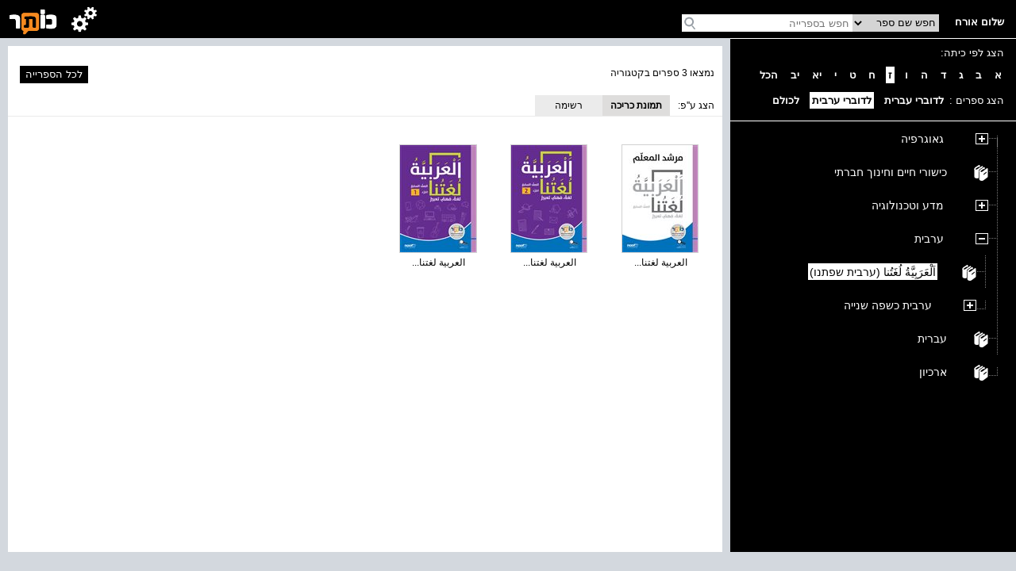

--- FILE ---
content_type: text/html; charset=utf-8
request_url: https://school.kotar.cet.ac.il/KotarApp/BrowseBooks.aspx?ExpandNodeID=2330%242343%242592&bAsImage=True&lang=ar,en&class=7
body_size: 17449
content:


<!DOCTYPE html>

<html>
<head><script type="text/javascript" src="/ruxitagentjs_ICA7NVfqrtux_10327251022105625.js" data-dtconfig="rid=RID_-1935715678|rpid=460076043|domain=cet.ac.il|reportUrl=/rb_bf36158xrb|app=850248dcfa53fdde|cuc=byszg0fi|owasp=1|mel=100000|featureHash=ICA7NVfqrtux|dpvc=1|lastModification=1767174570712|postfix=byszg0fi|tp=500,50,0|rdnt=1|uxrgce=1|srbbv=2|agentUri=/ruxitagentjs_ICA7NVfqrtux_10327251022105625.js"></script><script src="/WebResource.axd?d=xu9uErIt0vyo0iG28wexfD7tsYNGR4uIiht-11-88ZiGGpSEahSdkZmQ5CEQfUk2msawckADssa9oj_d8jLGRzptSjQVfXFZDFeYD-TY_VcjSZ9Wq8_xPDRjh4i43nnVQljYsGluDw9s2Xbow2pGU9wh33Xp7D4oVqDZLeEHzRThqmk50&t=637869918940000000" type="text/javascript"></script><link href="/ClientResourcesServingHandler.ashx?h=403d657aacf2194b79abc7b976206dfee376935f&t=css&minify=True" rel="stylesheet" type="text/css" /><link href="//cdn.cet.ac.il/libs/cet.browsercheck/latest/check.min.css" rel="stylesheet" type="text/css" /><script src="//cdn.cet.ac.il/libs/cet.google.analytics.provider/1.0/cet.google.analytics.provider.js" type="text/javascript"></script><script src="//apigateway.cet.ac.il/bigdataapi/provider/BigDataProvider.js" type="text/javascript"></script><script src="//cdn.cet.ac.il/libs/jquery/2.1.4/jquery-2.1.4.min.js" type="text/javascript"></script><script src="/ClientResourcesServingHandler.ashx?h=33d28ba86be7d29dc9cd25dc3d20636683fcbc75&t=javascript&minify=True" type="text/javascript"></script><script src="/ClientResourcesServingHandler.ashx?h=7824f3a81eab16c16fc2903507b710d1fa95ca2d&t=javascript&minify=True" type="text/javascript"></script>
  
  <title>ערבית</title>
  <meta name="viewport" content="width=device-width, initial-scale=1.0" />
  <meta name="description" content="עץ הנושאים" />

  <script src='//cdn.cet.ac.il/libs/jquery/2.1.4/jquery-2.1.4.min.js'></script>
  <script src='//cdn.cet.ac.il/ui-services/embeddedLogin/Scripts/embeddedLoginLoder.js' class="embedded_login_loder"></script>

  <script type='text/javascript'>
var UTXT_PleaseWait = 'אנא המתן/י';
var UTXT_Searching = 'המערכת מבצעת חיפוש';
var UTXT_Logout = 'התנתק/י';
var UTXT_BookAddedToFavorites = 'הספר התווסף למדף הספרים';
var UTXT_ActionCompleted = 'הפעולה הצליחה';
var UTXT_ActionFailed = 'הפעולה נכשלה';
var UTXT_Close = 'סגירה';
var TXT_Search_BookTitle = 'חפש שם ספר';
var TXT_Search_BookContent = 'חפש בכל התוכן';
var TXT_Search_MoreResult = 'הצג עוד תוצאות';
var TXT_Toolbar_Cart = 'סל הקניות';
var TXT_Toolbar_Logout = 'התנתק/י';
var TXT_Toolbar_Login = 'כניסה';
var TXT_Toolbar_MyAccount = 'החשבון שלי';
var TXT_Toolbar_MyShelf = 'מדף הספרים שלי';
var TXT_Toolbar_AddShelf = 'הוסף למדף שלי';
var TXT_Toolbar_MyProjects = 'תיקיות התוכן שלי';
var TXT_Toolbar_AddToProjects = 'הוסף לתיקיית תוכן';
var TXT_Toolbar_MyBag = 'הילקוט שלי';
var TXT_Toolbar_Help = 'עזרה';
var TXT_Toolbar_TOC = 'תוכן העניינים';
var TXT_Toolbar_BookInfo = 'על הספר';
var TXT_Toolbar_Hello = 'שלום';
var TXT_Toolbar_Page = 'עמ&#39;';
var TXT_Toolbar_Search = 'חפש בספרייה';
var TXT_Toolbar_Contact = 'צור קשר';
var TXT_BookInfo_More = 'עוד...';
var TXT_BookInfo_Less = 'סגור';
var TXT_Toolbar_ShowMiniScroll = 'הצג כפתורי גלילה';
var TXT_Toolbar_HideMiniScroll = 'הסתר כפתורי גלילה';
var TXT_Toolbar_MoveToLanguage = 'اللغة العربيّة';
var TXT_UserMenu_Help = '/Misc/Help.aspx';
var TXT_Ravmilim = 'למידע מלא (הסבר מורחב, מילים נרדפות, ביטויים ועוד), נסו את';
</script>

  
  <!-- Accessibility-->
  <script data-cfasync="false"> 
       //.indexOf("ar.school.kotar") < 0 for IE11
      if (window.location.hostname.indexOf("ar.school.kotar") < 0 && window.location.hostname.indexOf("school.kotar") >= 0)
      {
        //school.kotar
         window.interdeal = {
		        sitekey   : "98586e986e38935363a52cfc83b068be",
		        Position  : "Right",
		        Menulang  : "HE",
		        domains	 : {
		          js  : "https://js.nagich.co.il/",
		          acc : "https://access.nagich.co.il/"
		        },
           btnStyle: {
              vPosition: ["85%", "-1%"],
			        scale	  : ["undefined","0.6"]
		       }
	       }
       }
      else if (window.location.hostname.indexOf("school.kotar") < 0){
        //kotar
        window.interdeal = {
		        sitekey   : "3e9c8f0ab67d08d621d11e306f4d8457",
		        Position  : "Right",
		        Menulang  : "HE",
		        domains	 : {
		          js  : "https://js.nagich.co.il/",
		          acc : "https://access.nagich.co.il/"
		        },
           btnStyle: {
              vPosition: ["85%", "-1%"],
			        scale	  : ["undefined","0.6"]
		       }
	       }
      }
      else {
        //ar.school.kotar
         window.interdeal = {
		        sitekey   : "9f3f5e61733530abe01bd2ec7ef5ad53",
		        Position  : "Right",
		        Menulang  : "AR",
		        domains	 : {
		          js  : "https://js.nagich.co.il/",
		          acc : "https://access.nagich.co.il/"
		        },
		        btnStyle  : {
			        vPosition: ["85%", "-1%"],
			        scale	  : ["0.8","0.6"]
		        }
	        }
	      }
      </script>
      <script src='//cdn.cet.ac.il/libs/cet.nagich.provider/1.0/cet.nagich.provider.js'></script>


</head>
<body>

  <script id='kotar-sso=handler' src='/kotarapp/resources/cet-sso-handler.js'></script>
  <script src='https://cdn.cet.ac.il/libs/jquery/2.1.4/jquery-2.1.4.min.js'></script>
  <script src='https://cdn.cet.ac.il/libs/jquery.validate/1.13.0/jquery.validate.js'></script>
  

  

  <form method="post" action="./BrowseBooks.aspx?ExpandNodeID=2330%242343%242592&amp;bAsImage=True&amp;lang=ar%2cen&amp;class=7" id="form1">
<div class="aspNetHidden">
<input type="hidden" name="__EVENTTARGET" id="__EVENTTARGET" value="" />
<input type="hidden" name="__EVENTARGUMENT" id="__EVENTARGUMENT" value="" />
<input type="hidden" name="__VIEWSTATE" id="__VIEWSTATE" value="KJqU3G1oTVJBQa+z2zcacnHMDJbGnj2nQQN068koItWZmJdITvtjDha1IFiyE0uP5GH9hNMPU71tji+OrS/VrH3NxkpLWI/[base64]/cgBmPN+7tzJnUlgZcbS1UM14SVevMx9r8I1OCLxnAN3pW0cxWZFaKK+JEsRws9u0qvy0/6AVfQ2sSgk4OkHaxeQH0hXrawnN0ug8MA4ThyRrVgk4CGbFbyCtnKIotnheQ96y2B84OAKJ64D+7WrRDGAh2c1Nv5s31M6SheVeFBgH3JVXPXgJIlpc8vsAAsyQ68j9Mg6GmQrpkyEM6FHM14YsHa/6YPMw1/VATpio8cwPDKnb+vrn5Au5TCoOf34+YUAr9eHbKPZrkPFvtId0y/ztKJ9c3/4e7vONiz5+mBa04MiRYHKFmI66zCw08Kqc8UPvsfhOCghOTtm/MXhXjOgcl/LMe1EF5CdQFNtQcKRMAs/kBdUQ99hxdVUtLHk2wJ25aq7CmyBvmn9bOXWXaunjINUqoChz2R42v5Nx0/[base64]/SEKME46fImI7y6lwN+hssSlydOcfIRilH8CyJcRUFxHsPgSMHORtbDgw/+kK5Tk5rUHUYXnNH52HgRL5q8cFPGJs7W4k8RCURC9DuBWUF5pGCHGeULzQzfwrIJ68i4ZJS5KuvTqkgfVnawsvQIJHdjh/wUqXf11KPJidiQKgb1fWeXhVh+JHqsCyV9dI1OLEBsQz7CCUmKji7Mpl/gSEWEbXoOu5f+201QkGT7xnYOoNwZ5j2tPbzmJLTswMxqksAyo5gUe2yZ/l3+b+zSBl1YMvKaCaV8YxOdoylZy8br7eR1bw1+0Mhqwr5V+tEUV7/fR7gsYPlVyqAb+siTAGV2i6ZTQymmj5Z6+pYu7B6fU/7Nlq4NzkAxex+sggi0zEpumXbIGlOu2HFWONULQ2YdACVG4+9CaIbTZurrTzfXNfVlEFBjRieVd1GGL7ULuqS+3/SkVg65/ZZYopqhes4qbCFw+8vOv2BUG/H6D6oYk2W3QQzXoN0YjrIduzzSfpBSX/XeyE5DRwEzCUg7hUNob+0Hrn8gV6NwnqxTkPQCNqv6EfPxSeo0wVDypry/VFvfafIILIe5fbEcb0bAkF8UCOk5poolEC8/[base64]/wpNIB1FdCuQfMxucnf07/jXMtNWCSElMYs1ay7zcnib9NMrgZdLObwLLf6CUKDQ2PPHcyf/DYYKS8HcPJqRBjrEGLFMDyWfIy5maDhyPF8QHXe6Pyy+vDr4heh6Z/tcWmXLlb9TxukcP70BIv1y4EAfmv1Tne98mljZWLUHBLXDydWV4VCrw6s7uc9th/7gG0L1NCMVV7QPjL8LYV0UsrWx9jJgg0lvPSWtHKV1llMIaLNhZx9wQsRwQjtdQAEAiSob3jL6kCBeZTp2WSzXnW0VGyP+eojjURaWnCIEbgbQevSyEvVV2IbmSJmTVRUncgavnoVNrh+HnTJL1gnPbPJUtgiCA8uZOz17YzOhy4G1LPTtUtsMcaFwaUgnPd0/dAbTaF9QwRIIp2iRy7etCpf7sNAQyckrzjvp4MirVXWcH92lUOvnBCgNmUlZPyAiVTA4nzNenPQUrfDv2JsW5VF6ig5Ndxuguw6EP9yW+sZjVO3lRJ/EZQm8VpbQ5/ci8iRAUcIDBkJfcbHFtuWh6FeY1BSl/SCZjZJUj08xev9ZKFHN4sUFkW170Zeq4Ps/g22S8n+EYvixdf95/a+QxzA9h3ox1dzgb2Y4kLAERVaN6dwERJwQpyuiFU/sXsUmfUn35SrQzBWFF6SQM+1laKTUxYkMCUROoT/dfoOuPLeB5EtDmitimSNCSv1RZPAtRlx/QTkPub6ueyvMlLdJYKRIOatwtt482y5zFxFPqgptU+Gz+ZTjk4u8sR1/[base64]/gw+2cMNoCageABs20iW9oLSDX3pR7+w7pCB3EwxjV5DeWv1VSDkm1SIQD+heTdsGcJ20N7NzBlu8Q1NdQX9TRE8jZabtce1PcR7+5sIFlBP+MgNlzvCRevligW3LiPGEJMMYMXwve1gLPV+oQ6hLc4QIEsxtiIXLgf4+B5Zf69XrxDL8klQRo4kW/tkigsmwJZgb+kQAeSl7zfT6wzu3ODwxQ3YRZHSKu6S04fNpz3ZElcHcuKb/ui0lLsYcRJPCb34Ti6jumgI69IHgdrajIC5oVdikRyk09u+IKtlCupgZKBrbtZGG9d6OVgWddnWM7hP4knt+n1T5KzWb/zoDD9cHIE3K7IYK0MhK95GWWRkcSwoNd1gHED5IiOmZtBy+iQoeEKm4R55hP2/NqY0U4f5s1UxKvScaxYIKCoLWlU+GDklQIS2Cr7j7HSXkMoJzF0P3j6xYa6xmSkSYF57EaSI4AZa9BNWhUsI2nSOcLdJ1u5/2BM/lT5klipOWHZyeezqIiKMYJIEOnB50PYKeZGfZEbOXzZmi39gbuX0JnZSYDP5JufE6W7JffYjU9c7u2Nrq7rqMz4ZvkQ/9uWuOyzj/Jo1tZZRddSaxazTFG5tMvzOrmmTcLc4zwwc9EHedWkl4bx8+iyAcYNelEeuhZN73QYrPpsvrFddQnUgb3gw2VF9on4jok9g+RW2SYYRsOIX3VZnn7O8k5Bc/PQcrzlfYXRbvuhxmVYI+f2amf0beNvZrhPjx/Zvwo4u3rY0qjcrUVVzHWvhY1U56LSQYfpSmDa70/5Ls90C/6opG1744UojL5eOIv0CljxsCJIkHzTg24P3A1HjsQqHe1a7nyspkAttbZrVfVLM5eFj7KJ1jleBEAc/[base64]/AY94uNDlzzXnZrNG+wqIuxYCZIt5OPBKoyojczRqyzyanaXzyWvOU2YXHQUU1ON59gqMJYKieCeQcDmoe5r7V1DV+2jZcaOxDpYtNgOPt8YyDUjCcZGwcvBb6R87QOJQLo0XpHQnkTjUAGgPtYqLh6TGaXjBStDM3HDejrFgh5DNv8qciGADNHGLkPFTcei//GS8q8LE7nZL+j9hzKTN1xxsox9JVpkhXNbuGmpGFf7kSI7vmksmsOGfXeq8aYUzNxrCDrHSVJt3Z4/0S2v4wXyF4Yo5Nk6eEqpNcuojL8YZnxRKsRZWtedGgUt3o/H6TxqGwDoFH8zQkOVUkU5r7XEZK31uFD8Oz3tOngV0Hp2fjcFWcyjC85+lqB2ltt2SpqxLOX7brFsy21u42Oi1tqduwYjnkW8NZkDS4Pxb+0+PX/isqJbtMsBTZ2Ogj1OpwKAj0E8htewq2z0JU67DmJrxBhccWGV59s5ohp/b9KL2vTuTexvCIE4HEOOUd54W1OK09hTwoJEFNaKgyjz83FkauABI336Qxp1HUxh5QMveSgSlxyFatFqnnbaUbNQF55VP23RHv1spEU/GbFmw01aSTr6ODxtz+bU0lFUKEKx43c6v6v6rYBzhI6U8F+xmatBMahvUEfNbIZCUOmYDxMEOS4himzgx/16KiNGyD/HH0BBTcOSFeSm8WTvsPzIvz4NNT0djPB3KhZgUUZLpM0AR/ymxr/0p7sZ5lD7Gp2+BZvh4j7CAW8s5Ta/gOqBZEGmXuOL8F5zuFRG/rYqbDmsp8ZfCtq3lVy6nB/6nFIUq0Dcn1IPhN1Vi1NELWlRMhZ1d26d/EQmticWjRkWrDM8bIO+IvFYnv/Xr3sGeU/qEKMmkqsNweMAc3BWao6dvnijjOTJsh5JlRCSIHRgjFoFdtKfyk6sCZNL7LKZvAOVEZUvzmE4MTP6HM6WXZlLk6wbtZvUUoTcAeZafv39hflWlPj0rv+Pr7OpMc2c9ICVKqjNrTYdbjHq19E6vU5KTthdH37lXyAh9K/J39XqTZlP4Y0/[base64]/xg50rB8mql2B65VAYj7ztFtiIHo5SqtynqnTBtXKMslmPUt3mJ5GUoHKe0pRp3Z1PL4jieWj7ozyO53C+SQRKdaZxaSsrBfmrZnRGBB8t4iLxy2/xKD5KiIeJPas+adqO10cGSyc0KAYRbV0KtgcADJ1c3C9yhNqEycHAXsm0K8pAKk0ixHsURgpTaH0NjcAUOPCvBXY5nH9YqnGxhVbv3A454KWLLxfH3/ezXso2MLIu/ESKs3Q/ojLhKBuGZrC5qO0UBgW6X9ADkfbMlskAzPSsXT2R4hxdrQhHg4RbFkzJdON+C3z72BsvTmcRlVRMjwDhw1i+oa1DmlwTjbUp/UCWtXR2X8OFYlPRq2htySD4j6KZCEzdvHIy2huDcijNYy03j2RsaPEo/Kf6QHq82PYP+d2Q7FLhHx1e5/mPC448nop/nrurKF6oz7dqf9NYO6Cx4ct//ZR8lFmgwBejhGCc737NYui2E1WoGHoURXN+v/BO3RgM8lC6u0PFL5XPnoaidScNB0oJoIdWVYkuCGJQO8Dv3YXZDbb7+BuX6sZ4FtNPUJVtSXcT3THzesRRgybfpxcGuEI3Ei0+h2yyE7cV+FgrjcpdiVBb2zLmIW/lHygurJEhQyWLXZL1vQb6xZb26/UjmAM5/SF2Cspf7txFpGQLaCzbpPvqxQFssXAP5dnjWmm31nH2NRyRUzmxumFaciOvce8k1YSnf86RT71KgUVIKHazpQEwioSOAHiT1YP6O2xOOkQ/MqQaZNN/X8n6CS0bIIi6P4GYdXP840g3i7Hs36rIHD9ExK3XnWhMbpC0YoYaY8V9KxyEUBsTgn8QVUm9dUXI1l74YzRBOTymuuH+81z92gl3iszbi8NU7UcgN1m8e1372WSfDaP9ifJnC108FXb/bQ6ANBwEWTQGTTzRd3MA6l8Ls9xAEKTLaQ/chrZLjubFTtrsptMUNCfUtLQOdS75NHV0+0gomvStro0FTaDssLA5uMJoHI9i5rUcn7fKul9RKUhkN8HTXBTLiPMoWfJ7brct0EsUXcLiPR5pOX4Gh6J3vv/[base64]/CqFtKCtaFI7aJOe+TsWCT2gmRE0yOkGekPFHwiu06kpKJpQ1wpG6Tc1myX5V7vVfhYLAgnWkBK8k0IxkkOblLKW6l21x6IvKhQEU3LRP24S21PIpksp4mHzDLrJfpiAQ8TQolUiLKrvIt6CCQ54HnrZuWcBAiidHt0RMtoxCTLxXvlRrN0QgYac/HgnLMsxtJ5joQP37QEvbA/bSGT+7Y9tc349OYRi5JUik5lRUYYGOBeeCy6lK/Jf0CGUe0SQ3lz9ZGaTGTGOyMJj41zUYFH5VxxUOOoMC4KhAuo54qQxJIZSGMof8D/M81ZxENRXo8r0dWW4WQwf8QfZzdOL5okse+bJmcXsO8HGuHny4pmG90cgTPq0Dfur0YHQ3be7/Tj3VU6C+jpv3bsGg2hvFPFSr9dlAdFF4AH666V8z1r+D3rqW8o0jKuW4CefE6+yGPWDuJ5ZLODyLkEfATEvbvCLLyb7A2cv+XQTTt2kagQ8BAPCwm0cS8KnxIYsh9rHa1pYOtnsr9Z6c8tm6Y8qb5Mi2sM5LIdMdAQYi04kq5Zx2ptvhvMbhZ/tLTx7sPkMXA/To4jLpBWUz4Azzs2E91q7UDRw9b4Wdo2SO91Ap41+oHcwTDai8nkPdycXwWfNCSunEHPKHiNg38899lBRfZHxcgTJ/NBMQcnPafHjJfPoEAHO7FQ5qLXa/9Ksx1Moexz4gqZmrkMNMPGEr745tYG65wkdC5gBPsy9pAkwo8/U4YP/MOdgqIeNNgNFTIwqsSGawPy//[base64]/UGMyL3vQf8mgdDlWahlHbmdMpLWUfWUjmG3+MXaGo2w9D9dJ/WhqdnVl/CkboNOL4THy9g4VDF26dClOSR3Vl68C8JwjasKQcoWsqlaEC0ydvAxMK6lpaohw9hCBmzcYLmJNSby0K7AnA4gjpQNpO4KHiQfnwKGUKQZQbwbS1Up3Rv64U/1QlCLPedGabhIoqnJntOYRR34VuV/pJ+hC4ilCD2U3YnGfaGnB8+L67zO+am8My813eO4tp5BsVEnyDc5nyFhtWt0ZxTq3X99qrGbJqqxMWtVRucdl9aLi5y1diVT/oEdGd3VMrHuhfI+A+QOBemPPo6mvds/Rri8GFidt51c6VLwLXF/mwn2mz0TQDZDUOirckfhq+NVcq2vjs/aDBWURgdrPfFZWmXMQA/K+YsXRGXnKSGe7n7N7B3rF0jsFC/UGogtGP2ir/eKJq+Fg9xrkmrye+dxSQux1PEXxJi613J1uo9BudlpFwsBM/yPSWKvgF7xXEoH95YjRIhjrImrmOfQ1+E475aOV3kYSoYOMzYUapRgv3VZ+7rzHSINxa3gI/0UPOzUurL6aTlFBbegzG+2s5JmgnL5+lIT1FGSOfi7PTCIhVGgUMVoad0b/qyvaNkupMZ8DjdmhoRqmxO3I7jTzNZYxJBu8pXL30lE7ZGFDRQQte2AfrFMRJB+UBrz4tJsQGGtUaxGFzbQ4ZP00TURTb9W713TTotoeHKRHf3ZRWqt3duStt8LHbS2QYoJBOw3A55hO16RM/aKZ+Y8/50BWPJSokyg1NPnDbxwQRnX1HAaLXCdXZxKn9E1+GU395Ix23Emm8kqlc10QiIM0TrCh4/TvzE8/NfUa3HkD++LKVC4z8RBlkk8dgOUO4WmekszaSh1HzfT5b9DEHDrNFAgoTGxPrkDt7ni9JEp4foLmi1TRJHNPTH1EBvFb26PnjjupWm7JPYnI/[base64]/O9BmG+ixnGjceD+Mm/QtDQzevrkmj+fjsw3fevOT//EH5ztlRqM34qqxlhN9f2ZmIlBXH9A8xvlLyc74gZqVLMBGCHnSjlsHUUVdwtCmYLkG2Xz4teo+BGkLwJIoCWIpPeOiWSPVQ8CJTVMR+RQixKh62rZJQS2LDUvaJWtkZaKbzIbUpaPwkrTmCBzSaePP/DMKqeTGIC97MYsXZ22jks5JuUY7Z0YtMJV5E2cz5B5vL3yOxC4Jf/6DKGJ5Ul0JSDkywxs0pDPO7inCBjGKszb4AEr9wJfa0iUwaPWIJU/ikkNTz6QsMRUqpuxEHbaEEsjJS1OQ11oz1VMarNxbHWFcnp+YFJeC4jBuq96ovbJvS4EfE+GmFxLs4J+jcndjb73uCt6IKsDX2sIPhxUrRlqHLxcfMPktrylGDe8t9RcWjg+ps1SyBek064YMR+pCJmjDMrRlQNV7w/Q2kae2Uo1pmeNoxi4j/[base64]/aKTAumL9Cq0TenvCikhwbA9uie/muH6gz8/cEU5oPErsZCH0Fx+WT44szMYDfppkrBCrJfP3SaSwG2Bjsn1fvc7lsZ7m+GMjFKl6H1chSG0wiRf0bj9i7j001fIaKGYWuJecV+Fds6Ujbf0tBTsI3h8KQSp1/y3I8/Y3ysXYwLjaCEyPRcwzl3b/f2jZc76DULrKIi8nnI7RzfdKJ9ZcTSM9EMrKuE2EEcnU67/RMd8o3BUIYCKKvp3HmO23tVXoFmwC1cRAUDrLBuh1DkjkPWYtOsFigwOUCWdXQYFgswqzmuE/mtRbWxczMWJPuJsLGm9WQX3MadmwErhUXazmuTDpTdxK0g7I7utwEQE2xJGH5b2boOHBlBWaq0IPnOynb7GVUdc8rbuDsQ1sy4yHA5WKFnp3ued4RuKVb2jpk+nvdGyGovixZVRmexGavfAvyqCMaE4VWcKBgycIwTCYM4F/nNmh6INdCXMsxYOpMXrYcRUTQqNN4rhe/k1VDjdY22NBCzgsEEl2KPTR6kZpbVbxhRUc9WxIjXeQQVi5BE5tVLzIbsXaZUHdXl9LrhST5/epMm4e0YxwXzHyHTYk0omYltE6vfHSPY/F2Gkx1a6BebqjYZG9kGgfUahEFyzn6K+BPVfhbom6KI7p14ZbZYHsjxvS+7+JBE/urd03yP8Jw0Jg0z97bWf25fwGdYsw9gF7J77zx8OtRS7an4FkFWV0QMuAvUZOzIhljeAqLE0cMasmIQZdKzlbJe108JUEdXntP3baK2MKREWq6pCPAnWB1IS9TuOSoEBupZAG6sK7wnn902mbliNHWJGqBZAAtUIJhdAQtGzHruzyIDUxMIRMnsPl8t/bvz7tCS78DDJstEbqU5E/rY4VFmEEZeuLJGqI4OkhMM+Fmehw4hofvLHpXpTLnrUGi8Y92tYX+VFQQhBC0wjAGsxwF9/6aQhr4IMorH/xlXcFV40QTxO1lcBbvDOqcjO2pHrHYu4nMVaJz7ww//spYjtF8UjHWue/rhK02UVSUNLzboHroK0HKsyA07kmXFRi3G5Eg61oDKosDS8GK5gShqmbYY7ulan2nZrT23MMFHnxnJKnqQGPa6zSfXjjdwlZeZEhYBTRhZ5BO+FmFi1nzEjKEizxt5mBkbty05pehYy6Dq3l2kI13ik+XFO54D+Bfn0pwyomU+FmgCTWcIAyQo7ZpXSq8w8DdFDke/LNDfR87rk2i/9SBd88OtA5/IGnmccl7LHRD2735MwiinmNlDiv04WylozoHIpfwN/24HFN8l6bDZaeRJu+gaHGdV6fbW6bU7GSfGeeib43zBxhNJDyI3X17s9OwYv0IF27NBg1f38YvG6Ss5lZKQgXNhSnuVJ4scoP4HUK0qehSFMIKyN37yZK/J9SN7jUF7+UO0lk2mca3Wljx9lzGBy+0mfzoxKc6rNv4bs7rra0oGcHpKIUWcxNdX0mlrJ7lu3KsU3rvk/EW/tf9qANNT6mw+XaO4HXo0KOAZKaqxIvCvblJU41U78vX3cv6LS9zaSfYYTEyDjcnwBKUmZkbCevIQEwg3WKmeo3Y4hr51iNctKPfj+tkiqAeAbYrzK7h7gBekdSn7HHmXozpxvIlXRRCG8iP+5kyoUD6upI3HwSpCL+tz29XPdsUajNs3KI7A8K5qd8sjBW/KY3Ggw/yhPrmIFkRKrTbwDQ6I+SmLg8gEpt+3W8VcKtqWn0Z8vDMzHR8pcOxE4iEDf/6ETbmj6A3/H8hnB5kMlMlBPNC/YLsG5oVnWfDCTi6PofBhcyH5RLcy7gO5drBqPz0PEnpLpt8F5rQgNoAno9FkvHW6biRMQhthzejR6kpcdHJwH1jqt0PhvJYhrIKkZCb8MqkYH4PiUhhvauLPA03k+j+CV00hqqs07A9lW3syDeM0qzJo3zvZKg2NAFP6BxqDHZlS/QhXFwwCTDpOX1+DK+RYjYETCQuSnEIIMZEZZVlLzTwUfQjUPAiNzejaodQ++wVHrAMqbVAAnBe86sQZpwTb7JWK4taH8OM/XzyQ/Mg/l1qEg+ZTnczoRIQg3moF5aUxza8VbK2W1csZNjQb0RpZlvRd3ST4mwFSFrapG0tRsjMc6fVmd4pP5h1c4eLcUe0Rb9SDtu5WPErFXx/n1s07w7H0YL5fMw6cqBg2l1u6KVnEywMLaD3yaPzJDvv/xYkhpShXA1gwBu3+em8P+8J6eXsx3xeIkQhGYhxaGDNJ0VtVAKj+PqH6XmCAsMdhKd2F2CxyAiZZo1ncPrHiEe0Y8qblU7UF2q0kPqlRegoak2y6Itq5VHnqxZbRaTWQv4C4=" />
</div>

<script type="text/javascript">
//<![CDATA[
var theForm = document.forms['form1'];
if (!theForm) {
    theForm = document.form1;
}
function __doPostBack(eventTarget, eventArgument) {
    if (!theForm.onsubmit || (theForm.onsubmit() != false)) {
        theForm.__EVENTTARGET.value = eventTarget;
        theForm.__EVENTARGUMENT.value = eventArgument;
        theForm.submit();
    }
}
//]]>
</script>


<script src="http://ajax.aspnetcdn.com/ajax/4.6/1/WebForms.js" type="text/javascript"></script>
<script type="text/javascript">
//<![CDATA[
window.WebForm_PostBackOptions||document.write('<script type="text/javascript" src="/WebResource.axd?d=OMIpl4FyBKe7TOhM9aMq_ovGEC7sQsohrpdvItXzCpQPLtvmgKWjFx4SJhc69fdn8g3iQynX8UN1q1YAaG3-9HzN5WU1&amp;t=638610979965203766"><\/script>');//]]>
</script>


<script type='text/javascript'>var bShowResourceFieldName = false ;</script><script type='text/javascript'>var MainMaster_AccountPopupsFolder = '/KotarApp/Account/Popups/'; var MainMaster_AccountTouchPopupsFolder = '/KotarApp/Account/Popupnew/';</script><script type='text/javascript'>var BaseMaster_sLanguageCode = 'he';var BaseMaster_nCetLanguageCode = 1;var BaseMaster_sDirection = 'rtl';</script><script type='text/javascript'>var BaseMaster_DefaultBooksLanguageFilter = 'he,en'</script><script type='text/javascript'>var BaseMaster_CanChageLang = true;</script><script type='text/javascript'>var BaseMaster_token = '00000000-0000-0000-0000-000000000000';</script>
<script type="text/javascript">
//<![CDATA[
BrowseBooks.TotalBooks = 3; BrowseBooks.SelectedNodeId = 2592;//]]>
</script>
<link class='Telerik_stylesheet' type='text/css' rel='stylesheet' href='/WebResource.axd?d=ZBrQiX7q00wVkHsFqSQVRxZeU1BxCuzya7SaMtf5PCiYHjdkpoZbHw7TlKLsOUtC3oyk0d8JPLdE8HfAncmPAZmAmJmFOEARfpF7A0vAa48iDl6lSW1ngvrH-g2QBVu1RSD_xkcK0kPcfAe9XssVNGzZEPiHUK3lQXjoXR2zJYJQKXxB0&amp;t=638576071743912771'></link><link class='Telerik_stylesheet' type='text/css' rel='stylesheet' href='/WebResource.axd?d=3uOpQDZXk3sYDAPS8r780NXtSqrou53NLQglSPozTcLj2YWDbsxATKpUDE5kcsz-Yb2iKffDlt7fyq1xSM7B6iXQPUXmnGRCzFAEq4K9GvUX2FR4s5EzbyYC1Nl9XNFHqzgHncqpbsrg3rNc2XpXd2AMyiOPOwGKE3SuHUBKTJLeQLT15R1jFEngXHAHz84jOcwhDQ2&amp;t=638576071743912771'></link>
<script src="/ScriptResource.axd?d=6QqK0fDq5VoV_r73IBrTk0hsMaco3G0IWXoeN2ae7_Ib-2vJ-giPTveVKZD32hhMaFS8GI2RXhegqxvvm5pyi5NynnIT_rQiQkPrvcOE5Ib4s1Y40&amp;t=f2cd5c5" type="text/javascript"></script>
<script type="text/javascript">
//<![CDATA[
(window.Sys && Sys._Application && Sys.Observer)||document.write('<script type="text/javascript" src="/ScriptResource.axd?d=6QqK0fDq5VoV_r73IBrTk0hsMaco3G0IWXoeN2ae7_Ib-2vJ-giPTveVKZD32hhMaFS8GI2RXhegqxvvm5pyi5NynnIT_rQiQkPrvcOE5Ib4s1Y40&t=f2cd5c5"><\/script>');//]]>
</script>

<script src="/ScriptResource.axd?d=eLJgZf36EsBP9ghOD4LzmYG_OB15v_ynhFkn7ps8YzeSW_JQyw6IfxJUifcmjkO0uaY2KsvwS7H63uOWPDeF7FKhPPDnjRv3aJRGxo3fWIfTZophym2Sa2WNquNOU7MFvEIz6w2&amp;t=f2cd5c5" type="text/javascript"></script>
<script type="text/javascript">
//<![CDATA[
(window.Sys && Sys.WebForms)||document.write('<script type="text/javascript" src="/ScriptResource.axd?d=eLJgZf36EsBP9ghOD4LzmYG_OB15v_ynhFkn7ps8YzeSW_JQyw6IfxJUifcmjkO0uaY2KsvwS7H63uOWPDeF7FKhPPDnjRv3aJRGxo3fWIfTZophym2Sa2WNquNOU7MFvEIz6w2&t=f2cd5c5"><\/script>');//]]>
</script>

<script src="/ScriptResource.axd?d=EujS01iHLvtVq8ctc5ZHR-HP1YXHgMS28DXuKCuypvzSpxtQhrlvuzVujcnYyc_g1IDYl_hlyd0TfCn2nVKT3QTwkx4K-2U5JmZ_SP7kKKxZXclQZPk42TPDnscjEaWn5E9QmRr0gW4tVHvvwgvmD3JqNK23pUpqvy9_ojn7L0ynGUOU0&amp;t=4004e9e8" type="text/javascript"></script>
<script src="/ScriptResource.axd?d=rlVxUOGQv399MQ2fgCooU-N5vvYqgDdzJK4S8Eg0n_JFF2Qs-726BY2A7S7kI8G8vfF4wK2aCYYbIo7e6hsSpgh7gVOETTULi-EMxh_6gUJv0KkHmJKMTI8jNz8Xp0ZmWvnQJQJH1MGWCS0AYa3Sw9rgEfJMp9BIofYqon6vqDOTsyXC0&amp;t=4004e9e8" type="text/javascript"></script>
<script src="/ScriptResource.axd?d=8TIV5qPE5rUx9oaAX6PUFLuHpTJWBbw-MMG7qr5mKBjp1h7lgbHqD2M0Aoaey3XU7dZ8IBJf7qX2CwRjkwoCPbMwIFV1simajmrlpqLgO8IGtUCUoWRb7CKQdqmtL8ZR5WcXCSjUDCNQvZKYgAgCUZWVh-v0XwDhuKUwQb94tgqUly-P0&amp;t=4004e9e8" type="text/javascript"></script>
<script src="/ScriptResource.axd?d=YDRA3JX3PY9ogpTfxC8cY1iPXwpcz1_ISRsga2hqJOdRUuyCEZ-A0oMIR1LV41ZM8L8iD_owcEw95NyMDCXsAta4A3zIB5Fkz2t0vtJm77w1O0GYZVAyBYNkC9kEGJqVkNKcq0jtegVuU7CQbFNzqsOXOKWHLuHtUScGNQnXW3cytVPCH645Xrs1dd2vBUuZSn3DUw2&amp;t=4004e9e8" type="text/javascript"></script>
<script src="/ScriptResource.axd?d=L-ThhPmlNNR5bLTEwY3fnO02uBwKItK556v5nKDrkeffaLcHcKqaCXJlrFjzX0pOuR8xL9LT12-ZwvAZfPKFNhl191BRYOY8z_T1Hl5X2-8VAlie9J_Vkpp_jjkauuUeFYc6R0HkJoU4Z0XTebOpkIDZ4gf-vgDzLYszCcrH5atR6cNnyQIQDGfxcp2mzEWisswqeA2&amp;t=4004e9e8" type="text/javascript"></script>
<script src="/ScriptResource.axd?d=TO3Cy10ZVt6dhXni0-metY4iSEb-lJZG2BnC7Xl7b6Ta2hE7hvwiDCDlsOdJ1LokkFU-NXJO1q11mLIBS1zDqDYQZMEOFvQ5ttqpYp2-oz9Znmz-NaDyf3EkULmZXhi7lfVcjSX00Byv-rtfG5oVRgyPuDk3hpj77zYK8xtoFJ2eRyLnmgVbnxpeTuKxqotyHIZsMQ2&amp;t=4004e9e8" type="text/javascript"></script>
<script src="/ScriptResource.axd?d=h9d0qN-ozsCe_RLJ5piCtwbMmcH7-NnOJlgyYZZ3Ib3rY5xiIlMv7tnScVe3WZXEvoht3b--uN8p5JzckRPlNbzef978gjiev8Msv6Rk_G10qLOjqVMoevuvTe29uEIKdodoZRIiTr-sfv3fCORgeLkIuyAMjJuwDgu0g6kGUbdqJYC_apLkOon8LSU_L720buV0hw2&amp;t=4004e9e8" type="text/javascript"></script>
<div class="aspNetHidden">

	<input type="hidden" name="__VIEWSTATEGENERATOR" id="__VIEWSTATEGENERATOR" value="C6A1A474" />
	<input type="hidden" name="__VIEWSTATEENCRYPTED" id="__VIEWSTATEENCRYPTED" value="" />
	<input type="hidden" name="__EVENTVALIDATION" id="__EVENTVALIDATION" value="0ninHUIVLtXi9oF2ZUM6lFh4x57S/7LWyb0lRD/a7Gj2rHK6bo3/1Vv8qM62pteqy1K2uYDfHNrixfAVRg93UdPn6e3r8Kd9el6IvPbDJZMBuMZRj5Lg0f2k85RZ/jsKMn9gGg==" />
</div>
    <script type="text/javascript">
//<![CDATA[
Sys.WebForms.PageRequestManager._initialize('ScriptManager', 'form1', [], [], [], 90, '');
//]]>
</script>

    <div id="toolbar" class="toolbarcontainer"></div>
    <div id="mainbody">
      <div id="treecontainer">
        

<style>
  .RadTreeView_Default {
    background-color: black;
    width: 100%;
    padding-right: 0;
    font-family: Arial;
  }

    .RadTreeView_Default a {
      color: white;
      line-height: 28px;
    }

    .RadTreeView .rtLines .rtTop,
    .RadTreeView_Default .rtLines .rtMid {
      background-position: 100% 4px;
    }

  .RadTreeView_rtl .rtLines .rtBot {
    background-position: 100% 7px;
  }

    .RadTreeView_Default .rtLI {
      line-height: 35px;
      font-size: 14px;
    }

    .RadTreeView_Default .rtPlus,
    .RadTreeView_Default .rtMinus {
      width: 30px;
      height: 30px;
      background-image: url(/KotarApp/Resources/Images/NewTree/tree30.png);
      background-repeat: no-repeat;
      margin: 2px -7px 0 0 !important;
      right: 0 !important;
      vertical-align: middle;
    }

    .RadTreeView_Default .rtPlus {
      background-position: -90px 0;
    }

    .RadTreeView_Default .rtMinus {
      background-position: -180px 0;
    }

    .RadTreeView_Default .leaff .rtSp {
      width: 18px;
      height: 21px;
      background-image: url(/KotarApp/Resources/Images/NewTree/tree.png);
      background-repeat: no-repeat;
      background-position: 0 0;
      margin-left: 1px;
    }

    .RadTreeView_Default .rtIn {
      margin-right: 10px;
    }

    .RadTreeView_Default .treeselected .rtIn,
    .RadTreeView_Default .treehover .rtIn {
      color: black;
      background-color: white;
      background-image: none;
      border: none;
    }

  #filters {
    background-color: black;
    color: white;
    padding: 10px 15px 18px 0;
    border-bottom: 1px solid white;
    font-size: 13px;
  }

  #classfilter .byclass {
    display: block;
    margin-bottom: 10px;
  }

  #classfilter a {
    color: white;
    padding: 3px;
    margin-left: 10px;
    text-decoration: none;
    font-weight: bold;
    float:right;
  }

    #classfilter a:hover {
      background-color: white;
      color: black;
    }

    #classfilter a.selected {
      background-color: white;
      color: black;
    }
    #archivefilter {
        padding-top:35px;
    }
    #archivefilter a {
    color: white;
    padding: 3px;
    margin-left: 10px;
    text-decoration: none;
    font-weight: bold;
    
  }

    #archivefilter a:hover {
      background-color: white;
      color: black;
    }

    #archivefilter a.selected {
      background-color: white;
      color: black;
    }
  #treewarpper {
    overflow-y:auto;
    overflow-x:hidden;
    margin-right:15px;
  }

  @media only screen and (max-device-width: 1280px) {
    .RadTreeView .rtLines .rtTop,
    .RadTreeView_Default .rtLines .rtMid {
      background-position: 100% 10px;
    }

    .RadTreeView_rtl .rtLines .rtBot {
      background-position: 100% 15px;
    }

    .RadTreeView_Default .rtLI {
      line-height: 40px;
      font-size: 14px;
    }

    .RadTreeView_Default .rtIn {
      margin-right: 30px;
    }
  }
</style>

<div>
  <div id='filters'><div id='classfilter'><span class='byclass'>הצג לפי כיתה:</span><a href='/KotarApp/BrowseBooks.aspx?ExpandNodeID=2330%242343%242592&bAsImage=True&class=1&lang=ar,en'  >א</a><a href='/KotarApp/BrowseBooks.aspx?ExpandNodeID=2330%242343%242592&bAsImage=True&class=2&lang=ar,en'  >ב</a><a href='/KotarApp/BrowseBooks.aspx?ExpandNodeID=2330%242343%242592&bAsImage=True&class=3&lang=ar,en'  >ג</a><a href='/KotarApp/BrowseBooks.aspx?ExpandNodeID=2330%242343%242592&bAsImage=True&class=4&lang=ar,en'  >ד</a><a href='/KotarApp/BrowseBooks.aspx?ExpandNodeID=2330%242343%242592&bAsImage=True&class=5&lang=ar,en'  >ה</a><a href='/KotarApp/BrowseBooks.aspx?ExpandNodeID=2330%242343%242592&bAsImage=True&class=6&lang=ar,en'  >ו</a><a href='/KotarApp/BrowseBooks.aspx?ExpandNodeID=2330%242343%242592&bAsImage=True&class=7&lang=ar,en' class='selected' >ז</a><a href='/KotarApp/BrowseBooks.aspx?ExpandNodeID=2330%242343%242592&bAsImage=True&class=8&lang=ar,en'  >ח</a><a href='/KotarApp/BrowseBooks.aspx?ExpandNodeID=2330%242343%242592&bAsImage=True&class=9&lang=ar,en'  >ט</a><a href='/KotarApp/BrowseBooks.aspx?ExpandNodeID=2330%242343%242592&bAsImage=True&class=10&lang=ar,en'  >י</a><a href='/KotarApp/BrowseBooks.aspx?ExpandNodeID=2330%242343%242592&bAsImage=True&class=11&lang=ar,en'  >יא</a><a href='/KotarApp/BrowseBooks.aspx?ExpandNodeID=2330%242343%242592&bAsImage=True&class=12&lang=ar,en'  >יב</a><a href='/KotarApp/BrowseBooks.aspx?ExpandNodeID=2330%242343%242592&bAsImage=True&lang=ar,en'  >הכל</a></div><div id='archivefilter'>הצג ספרים : <a href='/KotarApp/BrowseBooks.aspx?ExpandNodeID=2330%242343%242592&bAsImage=True&class=7&lang=he,en' >לדוברי עברית</a><a href='/KotarApp/BrowseBooks.aspx?ExpandNodeID=2330%242343%242592&bAsImage=True&class=7&lang=ar,en' class='selected'>לדוברי ערבית</a><a href='/KotarApp/BrowseBooks.aspx?ExpandNodeID=2330%242343%242592&bAsImage=True&class=7&lang=' >לכולם</a></div></div>
  <div id="treewarpper" class="scrollonwhite">
  <div id="SubjectsTree1_Tree" class="RadTreeView RadTreeView_rtl RadTreeView_Default RadTreeView_Default_rtl" dir="rtl">
	<!-- 2013.1.417.40 --><ul class="rtUL rtLines">
		<li class="rtLI rtFirst"><div class="rtTop">
			<span class="rtSp"></span><span class="rtPlus"></span><a title="גאוגרפיה" class="rtIn" href="/KotarApp/BrowseBooks.aspx?ExpandNodeID=2330%242333&amp;bAsImage=True&amp;lang=ar,en&amp;class=7">גאוגרפיה</a>
		</div><ul class="rtUL" style="display:none;">
			<li class="rtLI rtLast"><div class="rtBot leaff">
				<span class="rtSp"></span><a title="גאוגרפיה (ערבית" class="rtIn" href="/KotarApp/BrowseBooks.aspx?ExpandNodeID=2330%242333%242540&amp;bAsImage=True&amp;lang=ar,en&amp;class=7">גאוגרפיה (ערבית</a>
			</div></li>
		</ul></li><li class="rtLI"><div class="rtMid leaff">
			<span class="rtSp"></span><a title="כישורי חיים וחינוך חברתי" class="rtIn" href="/KotarApp/BrowseBooks.aspx?ExpandNodeID=2330%242337&amp;bAsImage=True&amp;lang=ar,en&amp;class=7">כישורי חיים וחינוך חברתי</a>
		</div></li><li class="rtLI"><div class="rtMid">
			<span class="rtSp"></span><span class="rtPlus"></span><a title="מדע וטכנולוגיה" class="rtIn" href="/KotarApp/BrowseBooks.aspx?ExpandNodeID=2330%242339&amp;bAsImage=True&amp;lang=ar,en&amp;class=7">מדע וטכנולוגיה</a>
		</div><ul class="rtUL" style="display:none;">
			<li class="rtLI rtLast"><div class="rtBot">
				<span class="rtSp"></span><span class="rtPlus"></span><a title="מדע וטכנולוגיה - ערבית" class="rtIn" href="/KotarApp/BrowseBooks.aspx?ExpandNodeID=2330%242339%242813&amp;bAsImage=True&amp;lang=ar,en&amp;class=7">מדע וטכנולוגיה - ערבית</a>
			</div><ul class="rtUL" style="display:none;">
				<li class="rtLI rtLast"><div class="rtBot leaff">
					<span class="rtSp"></span><a title="חט&quot;ב (ערבית)" class="rtIn" href="/KotarApp/BrowseBooks.aspx?ExpandNodeID=2330%242339%242813%242541&amp;bAsImage=True&amp;lang=ar,en&amp;class=7">חט"ב (ערבית)</a>
				</div></li>
			</ul></li>
		</ul></li><li class="rtLI"><div class="rtMid">
			<span class="rtSp"></span><span class="rtMinus"></span><a title="ערבית" class="rtIn" href="/KotarApp/BrowseBooks.aspx?ExpandNodeID=2330%242343&amp;bAsImage=True&amp;lang=ar,en&amp;class=7">ערבית</a>
		</div><ul class="rtUL">
			<li class="rtLI"><div class="rtTop leaff rtSelected treeselected">
				<span class="rtSp"></span><a title="اَلْعَرَبِيَّةُ لُغَتُنا (ערבית שפתנו)" class="rtIn" href="/KotarApp/BrowseBooks.aspx?ExpandNodeID=2330%242343%242592&amp;bAsImage=True&amp;lang=ar,en&amp;class=7">اَلْعَرَبِيَّةُ لُغَتُنا (ערבית שפתנו)</a>
			</div></li><li class="rtLI rtLast"><div class="rtBot">
				<span class="rtSp"></span><span class="rtPlus"></span><a title="ערבית כשפה שנייה" class="rtIn" href="/KotarApp/BrowseBooks.aspx?ExpandNodeID=2330%242343%242821&amp;bAsImage=True&amp;lang=ar,en&amp;class=7">ערבית כשפה שנייה</a>
			</div><ul class="rtUL" style="display:none;">
				<li class="rtLI rtLast"><div class="rtBot leaff">
					<span class="rtSp"></span><a title="לומדים ערבית (ערבית לדוברי עברית)" class="rtIn" href="/KotarApp/BrowseBooks.aspx?ExpandNodeID=2330%242343%242821%242628&amp;bAsImage=True&amp;lang=ar,en&amp;class=7">לומדים ערבית (ערבית לדוברי עברית)</a>
				</div></li>
			</ul></li>
		</ul></li><li class="rtLI"><div class="rtMid leaff">
			<span class="rtSp"></span><a title="עברית" class="rtIn" href="/KotarApp/BrowseBooks.aspx?ExpandNodeID=2330%242583&amp;bAsImage=True&amp;lang=ar,en&amp;class=7">עברית</a>
		</div></li><li class="rtLI rtLast"><div class="rtBot leaff">
			<span class="rtSp"></span><a title="ארכיון" class="rtIn" href="/KotarApp/BrowseBooks.aspx?ExpandNodeID=2330%242481&amp;bAsImage=True&amp;lang=ar,en&amp;class=7">ארכיון</a>
		</div></li>
	</ul><input id="SubjectsTree1_Tree_ClientState" name="SubjectsTree1_Tree_ClientState" type="hidden" />
</div>
    </div>
</div>

      </div>
      <div id="books">
        <span id="lblTotal" class="total">נמצאו 3 ספרים בקטגוריה</span>
        <a href="/KotarApp/BrowseBooks.aspx?lang=ar,en">
          <div class="allbooks">לכל הספרייה</div>
        </a>
        <div id="showstylemenu">
          <div id="ShowStyleTitle">הצג ע''פ:</div>
          <a id="ShowAsGrid" title="הצג כתמונות" class="aspNetDisabled styleselector selected" href="#">תמונת כריכה</a>
          <a id="ShowAsList" title="הצג כרשימה" class="styleselector" href="/KotarApp/BrowseBooks.aspx?ExpandNodeID=2330%242343%242592&amp;lang=ar,en&amp;class=7&amp;bAsImage=false" href="javascript:__doPostBack(&#39;ShowAsList&#39;,&#39;&#39;)">רשימה</a>
        </div>
        <div id="divBooks" class="infoBox scrollonwhite">
          
    <div id="BooksGrid1_rptBooks_ctl00_bookinfo" class="gridBookInfo big">
      <div class="bookImage">
        <a href='/KotarApp/Viewer.aspx?nBookID=104224608'><div class='bookThumbnail2'><img title='العربية لغتنا- الصف السابع - مرشد المعلم / ערבית שפתנו : כיתה ז - מדריך למורה' src='http://kotarimagesSTG.cet.ac.il/GetPageImg_v2.ashx?Type=thumbnail2&nBookID=104224608' /></div></a>
      </div>
      <div class="bookName">
        <a href="/KotarApp/Viewer.aspx?nBookID=104224608" class="hrefBook">
          <span id="BooksGrid1_rptBooks_ctl00_lblBookName" title="العربية لغتنا- الصف السابع - مرشد المعلم / ערבית שפתנו : כיתה ז - מדריך למורה" class="lblBookname">العربية لغتنا...</span></a>
      </div>
    </div>
  
    <div id="BooksGrid1_rptBooks_ctl01_bookinfo" class="gridBookInfo big">
      <div class="bookImage">
        <a href='/KotarApp/Viewer.aspx?nBookID=103092285'><div class='bookThumbnail2'><img title='العربية لغتنا- الصف السابع لغة، فهم، تعبير الجزء 2 / ערבית שפתנו : כיתה ז  - חלק שני / ערבית שפתינו' src='http://kotarimagesSTG.cet.ac.il/GetPageImg_v2.ashx?Type=thumbnail2&nBookID=103092285' /></div></a>
      </div>
      <div class="bookName">
        <a href="/KotarApp/Viewer.aspx?nBookID=103092285" class="hrefBook">
          <span id="BooksGrid1_rptBooks_ctl01_lblBookName" title="العربية لغتنا- الصف السابع لغة، فهم، تعبير الجزء 2 / ערבית שפתנו : כיתה ז  - חלק שני" class="lblBookname">العربية لغتنا...</span></a>
      </div>
    </div>
  
    <div id="BooksGrid1_rptBooks_ctl02_bookinfo" class="gridBookInfo big">
      <div class="bookImage">
        <a href='/KotarApp/Viewer.aspx?nBookID=103090838'><div class='bookThumbnail2'><img title='العربية لغتنا- الصف السابع لغة، فهم، تعبير الجزء 1 / ערבית שפתנו : כיתה ז - חלק ראשון / ערבית שפתינו' src='http://kotarimagesSTG.cet.ac.il/GetPageImg_v2.ashx?Type=thumbnail2&nBookID=103090838' /></div></a>
      </div>
      <div class="bookName">
        <a href="/KotarApp/Viewer.aspx?nBookID=103090838" class="hrefBook">
          <span id="BooksGrid1_rptBooks_ctl02_lblBookName" title="العربية لغتنا- الصف السابع لغة، فهم، تعبير الجزء 1 / ערבית שפתנו : כיתה ז - חלק ראשון" class="lblBookname">العربية لغتنا...</span></a>
      </div>
    </div>
  

          
          <div id="showmorewrapper">
            <div id="showmore">הצג עוד תוצאות</div>
          </div>
        </div>
      </div>
    </div>
 
  
<script type='text/javascript'>
                      var BaseMaster_bUserIsLoggedIn = false;
                      var BaseMaster_gUserID = '00000000-0000-0000-0000-000000000000';
                      var BaseMaster_bIsClientInIpSubscriptionRange = false;
                      var BaseMaster_sUserFullName = decodeKotar('אורח');
                      var BaseMaster_bIsInDevMode = false;
                      var Master_MybagLink = '';
                      var BaseMaster_Environment = 'cet.ac.il';
                      var Master_OpenLmsTasks = '';</script>
<script type="text/javascript">
//<![CDATA[
Telerik.Web.UI.RadTreeView._preInitialize("SubjectsTree1_Tree","0");Sys.Application.add_init(function() {
    $create(Telerik.Web.UI.RadTreeView, {"_selectedValue":"2330%242343%242592","_skin":"Default","_uniqueId":"SubjectsTree1$Tree","attributes":{},"clientStateFieldID":"SubjectsTree1_Tree_ClientState","collapseAnimation":"{\"duration\":200}","expandAnimation":"{\"duration\":200}","nodeData":[{"value":"2330%242333","items":[{"value":"2330%242333%242540","selectedCssClass":"treeselected","contentCssClass":"leaff","hoveredCssClass":"treehover","toolTip":"גאוגרפיה (ערבית"}],"selectedCssClass":"treeselected","hoveredCssClass":"treehover","toolTip":"גאוגרפיה"},{"value":"2330%242337","selectedCssClass":"treeselected","contentCssClass":"leaff","hoveredCssClass":"treehover","toolTip":"כישורי חיים וחינוך חברתי"},{"value":"2330%242339","items":[{"value":"2330%242339%242813","items":[{"value":"2330%242339%242813%242541","selectedCssClass":"treeselected","contentCssClass":"leaff","hoveredCssClass":"treehover","toolTip":"חט\"ב (ערבית)"}],"selectedCssClass":"treeselected","hoveredCssClass":"treehover","toolTip":"מדע וטכנולוגיה - ערבית"}],"selectedCssClass":"treeselected","hoveredCssClass":"treehover","toolTip":"מדע וטכנולוגיה"},{"value":"2330%242343","expanded":1,"items":[{"value":"2330%242343%242592","selected":1,"selectedCssClass":"treeselected","contentCssClass":"leaff","hoveredCssClass":"treehover","toolTip":"اَلْعَرَبِيَّةُ لُغَتُنا (ערבית שפתנו)"},{"value":"2330%242343%242821","items":[{"value":"2330%242343%242821%242628","selectedCssClass":"treeselected","contentCssClass":"leaff","hoveredCssClass":"treehover","toolTip":"לומדים ערבית (ערבית לדוברי עברית)"}],"selectedCssClass":"treeselected","hoveredCssClass":"treehover","toolTip":"ערבית כשפה שנייה"}],"selectedCssClass":"treeselected","hoveredCssClass":"treehover","toolTip":"ערבית"},{"value":"2330%242583","selectedCssClass":"treeselected","contentCssClass":"leaff","hoveredCssClass":"treehover","toolTip":"עברית"},{"value":"2330%242481","selectedCssClass":"treeselected","contentCssClass":"leaff","hoveredCssClass":"treehover","toolTip":"ארכיון"}],"selectedIndexes":["3:0"]}, null, null, $get("SubjectsTree1_Tree"));
});
//]]>
</script>
</form>
  <script>
    var cartlink = '/KotarApp/Shop/Cart.aspx';
    document.addEventListener('DOMContentLoaded', function () {
      SearchToolbar.Load(document.getElementById("toolbar"), "", " ", "", "", "", true, false);
      SearchToolbar.BindEvents();
      SetSizes();
    });

    window.onresize = SetSizes;

    function SetSizes() {
      var tc = document.getElementById("treecontainer");
      var b = document.getElementById("books");
      var db = document.getElementById("divBooks");
      var tw = document.getElementById("treewarpper");
      var f = document.getElementById("filters");
      var fh = (f != null) ? f.offsetHeight : 0;
      var h = (window.innerHeight - 48 - 24);
      tc.style.height = h + "px";
      b.style.height = (h - 10) + "px";
      db.style.height = (h - 10 - 27 - 15 - 20 - 25 - 4) + "px";
      tw.style.height = (h - fh) + "px";
    }
  </script>
  
  <script type="text/javascript">
    sendAllCetEventExited(); 
  </script>
<script id="CetClientResourceScript" src="//cdn.cet.ac.il/libs/cet.content/latest/display.min.js" type="text/javascript"></script><script id="CetClientResourceScript" src="//cdn.cet.ac.il/libs/cet.browsercheck/latest/check.min.js" type="text/javascript"></script></body>
</html>